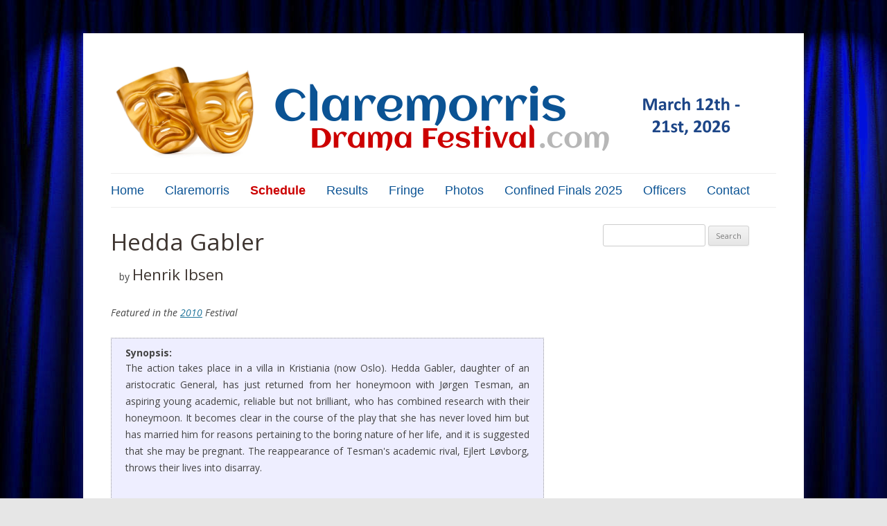

--- FILE ---
content_type: text/html; charset=UTF-8
request_url: https://claremorrisdramafestival.com/schedule/play/?play=13
body_size: 12165
content:
<!DOCTYPE html>
<!--[if IE 7]>
<html class="ie ie7" lang="en-US">
<![endif]-->
<!--[if IE 8]>
<html class="ie ie8" lang="en-US">
<![endif]-->
<!--[if !(IE 7) | !(IE 8)  ]><!-->
<html lang="en-US">
<!--<![endif]-->
<head>
<meta charset="UTF-8" />
<meta name="viewport" content="width=device-width" />
<title>Play | Claremorris Drama Festival</title>
<link rel="profile" href="http://gmpg.org/xfn/11" />
<link rel="pingback" href="http://claremorrisdramafestival.com/xmlrpc.php" />
<!--[if lt IE 9]>
<script src="https://claremorrisdramafestival.com/wp-content/themes/twentytwelve/js/html5.js" type="text/javascript"></script>
<![endif]-->
<link rel="dns-prefetch" href="//connect.facebook.net" />
<link rel="alternate" type="application/rss+xml" title="Claremorris Drama Festival &raquo; Feed" href="https://claremorrisdramafestival.com/feed/" />
<link rel="alternate" type="application/rss+xml" title="Claremorris Drama Festival &raquo; Comments Feed" href="https://claremorrisdramafestival.com/comments/feed/" />
<link rel='stylesheet' id='layerslider_css-css'  href='https://claremorrisdramafestival.com/wp-content/plugins/LayerSlider/css/layerslider.css?ver=3.6.2' type='text/css' media='all' />
<link rel='stylesheet' id='rss-retriever-css'  href='https://claremorrisdramafestival.com/wp-content/plugins/wp-rss-retriever/inc/css/rss-retriever.css?ver=1.6.5' type='text/css' media='all' />
<link rel='stylesheet' id='NextGEN-css'  href='https://claremorrisdramafestival.com/wp-content/plugins/nextgen-gallery/css/nggallery.css?ver=1.0.0' type='text/css' media='screen' />
<link rel='stylesheet' id='twentytwelve-fonts-css'  href='https://fonts.googleapis.com/css?family=Open+Sans:400italic,700italic,400,700&#038;subset=latin,latin-ext' type='text/css' media='all' />
<link rel='stylesheet' id='twentytwelve-style-css'  href='https://claremorrisdramafestival.com/wp-content/themes/twentytwelve-mayo/style.css?ver=3.5.1' type='text/css' media='all' />
<!--[if lt IE 9]>
<link rel='stylesheet' id='twentytwelve-ie-css'  href='https://claremorrisdramafestival.com/wp-content/themes/twentytwelve/css/ie.css?ver=20121010' type='text/css' media='all' />
<![endif]-->
<link rel='stylesheet' id='galleryview-css-css'  href='http://claremorrisdramafestival.com/wp-content/plugins/nextgen-galleryview2/galleryview/css/galleryview.css' type='text/css' media='all' />
<link rel='stylesheet' id='lightboxStyle-css'  href='https://claremorrisdramafestival.com/wp-content/plugins/lightbox-plus/css/overtext/colorbox.css?ver=2.6' type='text/css' media='screen' />
<script type='text/javascript' src='https://claremorrisdramafestival.com/wp-includes/js/jquery/jquery.js?ver=1.8.3'></script>
<script type='text/javascript' src='https://claremorrisdramafestival.com/wp-content/plugins/LayerSlider/js/layerslider.kreaturamedia.jquery.js?ver=3.6.2'></script>
<script type='text/javascript' src='https://claremorrisdramafestival.com/wp-content/plugins/LayerSlider/js/jquery-easing-1.3.js?ver=1.3.0'></script>
<script type='text/javascript' src='https://claremorrisdramafestival.com/wp-includes/js/swfobject.js?ver=2.2-20120417'></script>
<link rel="EditURI" type="application/rsd+xml" title="RSD" href="https://claremorrisdramafestival.com/xmlrpc.php?rsd" />
<link rel="wlwmanifest" type="application/wlwmanifest+xml" href="https://claremorrisdramafestival.com/wp-includes/wlwmanifest.xml" /> 
<link rel='prev' title='Group' href='https://claremorrisdramafestival.com/schedule/group/' />
<link rel='next' title='Art Competition 2013' href='https://claremorrisdramafestival.com/welcome/art-competition-2013/' />
<meta name="generator" content="WordPress 3.5.1" />
<link rel='canonical' href='https://claremorrisdramafestival.com/schedule/play/' />
<!-- <meta name="NextGEN" version="1.9.10" /> -->
	<style type="text/css">
			.site-title,
		.site-description {
			position: absolute !important;
			clip: rect(1px 1px 1px 1px); /* IE7 */
			clip: rect(1px, 1px, 1px, 1px);
		}
		</style>
	<style type="text/css" id="custom-background-css">
body.custom-background { background-color: #e6e6e6; background-image: url('https://claremorrisdramafestival.com/wp-content/uploads/2015/07/curtainback-half-long-blue.jpg'); background-repeat: repeat-x; background-position: top left; background-attachment: fixed; }
</style>
<meta property="og:site_name" content="Claremorris Drama Festival" />
<meta property="og:type" content="article" />
<meta property="og:locale" content="en_US" />
<meta property="fb:app_id" content="346466302135754" />
<meta property="og:title" content="Play" />
<meta property="og:url" content="https://claremorrisdramafestival.com/schedule/play/" />
<link href='http://fonts.googleapis.com/css?family=Overlock:400,700' rel='stylesheet' type='text/css'>
<link href='http://fonts.googleapis.com/css?family=Aclonica' rel='stylesheet' type='text/css'>
<link href='http://fonts.googleapis.com/css?family=Oswald' rel='stylesheet' type='text/css'>


</head>

<body class="page page-id-107 page-child parent-pageid-52 page-template-default custom-background custom-font-enabled single-author">
<div id="page" class="hfeed site">
	<header id="masthead" class="site-header" role="banner">
		<hgroup>
			<h1 class="site-title"><a href="https://claremorrisdramafestival.com/" title="Claremorris Drama Festival" rel="home">Claremorris Drama Festival</a></h1>
			<h2 class="site-description"></h2>
		</hgroup>

                <!-- ENDA - Have swapped the menu and the header image -->
					<a href="https://claremorrisdramafestival.com/"><img src="https://claremorrisdramafestival.com/wp-content/uploads/2025/12/cropped-Website-Header-2026-1.png" class="header-image" width="960" height="176" alt="" /></a>
		
		<nav id="site-navigation" class="main-navigation" role="navigation">
			<h3 class="menu-toggle">Menu</h3>
			<a class="assistive-text" href="#content" title="Skip to content">Skip to content</a>
			<div class="nav-menu"><ul><li ><a href="https://claremorrisdramafestival.com/" title="Home">Home</a></li><li class="page_item page-item-437"><a href="https://claremorrisdramafestival.com/claremorris/">Claremorris</a></li><li class="page_item page-item-52 current_page_ancestor current_page_parent"><a href="https://claremorrisdramafestival.com/schedule/">Schedule</a></li><li class="page_item page-item-54"><a href="https://claremorrisdramafestival.com/results/">Results</a></li><li class="page_item page-item-56"><a href="https://claremorrisdramafestival.com/fringe/">Fringe</a></li><li class="page_item page-item-58"><a href="https://claremorrisdramafestival.com/photos/">Photos</a></li><li class="page_item page-item-1523"><a href="https://claremorrisdramafestival.com/confined-final-2025/">Confined Finals 2025</a></li><li class="page_item page-item-60"><a href="https://claremorrisdramafestival.com/officers/">Officers</a></li><li class="page_item page-item-62"><a href="https://claremorrisdramafestival.com/contact/">Contact</a></li></ul></div>
		</nav><!-- #site-navigation -->

	</header><!-- #masthead -->

	<div id="main" class="wrapper">
	<div id="primary" class="site-content">
		<div id="content" role="main">

							
	<article id="post-107" class="post-107 page type-page status-publish hentry">
		<header class="entry-header">
		        <!-- ENDA - Put titles in the content! -->
			<!-- ENDA - <h1 class="entry-title"></h1> -->

		</header>

					<div class="entry-content">
                                
			<div id="playpage">
<span class="playtitle">Hedda Gabler</span>
&nbsp;&nbsp;&nbsp;by <span class="playwright">Henrik Ibsen</span><br><br>
<span class="playfeatured">Featured in the <a href="/schedule/?festivalyear=2010">2010</a> Festival</span><br><br>
<div class="plot"><h1>Synopsis:</h1>

<p>The action takes place in a villa in Kristiania (now Oslo). Hedda Gabler, daughter of an aristocratic General, has just returned from her honeymoon with Jørgen Tesman, an aspiring young academic, reliable but not brilliant, who has combined research with their honeymoon. It becomes clear in the course of the play that she has never loved him but has married him for reasons pertaining to the boring nature of her life, and it is suggested that she may be pregnant. The reappearance of Tesman's academic rival, Ejlert Løvborg, throws their lives into disarray.</p>
    </div><br>
<br><br><div class="urllink">Find out more about this play at <a href="http://en.wikipedia.org/wiki/Hedda_Gabler" target="_blank">Hedda Gabler - Wikipedia Page</a></div><br><br><br></div>					</div><!-- .entry-content -->
		<footer class="entry-meta">
					</footer><!-- .entry-meta -->
	</article><!-- #post -->





										
		</div><!-- #content -->
	</div><!-- #primary -->


			<div id="secondary" class="widget-area" role="complementary">
			<aside id="search-2" class="widget widget_search"><form role="search" method="get" id="searchform" action="https://claremorrisdramafestival.com/" >
	<div><label class="screen-reader-text" for="s">Search for:</label>
	<input type="text" value="" name="s" id="s" />
	<input type="submit" id="searchsubmit" value="Search" />
	</div>
	</form></aside>		</div><!-- #secondary -->
		</div><!-- #main .wrapper -->
	<footer id="colophon" role="contentinfo">
		<div class="site-info">
			

				&copy; 2026 Claremorris Drama Festival

		</div><!-- .site-info -->
	</footer><!-- #colophon -->
</div><!-- #page -->

<script type="text/javascript">

  var _gaq = _gaq || [];
  _gaq.push(['_setAccount', 'UA-37485383-1']);
  _gaq.push(['_setDomainName', 'claremorrisdramafestival.com']);
  _gaq.push(['_trackPageview']);

  (function() {
    var ga = document.createElement('script'); ga.type = 'text/javascript'; ga.async = true;
    ga.src = ('https:' == document.location.protocol ? 'https://ssl' : 'http://www') + '.google-analytics.com/ga.js';
    var s = document.getElementsByTagName('script')[0]; s.parentNode.insertBefore(ga, s);
  })();

</script>
<!-- Lightbox Plus ColorBox v2.6/1.3.32 - 2013.01.24 - Message: 0-->
<script type="text/javascript">
jQuery(document).ready(function($){
  $("a[rel*=lightbox]").colorbox({initialWidth:"30%",initialHeight:"30%",maxWidth:"90%",maxHeight:"90%",opacity:0.8});
});
</script>
<script type='text/javascript'>
/* <![CDATA[ */
var rss_retriever = {"ajax_url":"https:\/\/claremorrisdramafestival.com\/wp-admin\/admin-ajax.php"};
/* ]]> */
</script>
<script type='text/javascript' src='https://claremorrisdramafestival.com/wp-content/plugins/wp-rss-retriever/inc/js/rss-retriever-ajax.js?ver=1.6.5'></script>
<script type='text/javascript' src='https://claremorrisdramafestival.com/wp-content/themes/twentytwelve/js/navigation.js?ver=1.0'></script>
<script type='text/javascript'>
/* <![CDATA[ */
var FB_WP=FB_WP||{};FB_WP.queue={_methods:[],flushed:false,add:function(fn){FB_WP.queue.flushed?fn():FB_WP.queue._methods.push(fn)},flush:function(){for(var fn;fn=FB_WP.queue._methods.shift();){fn()}FB_WP.queue.flushed=true}};window.fbAsyncInit=function(){FB.init({"channelUrl":"https:\/\/claremorrisdramafestival.com\/wp-content\/plugins\/facebook\/channel.php","status":true,"cookie":true,"xfbml":true,"appId":"346466302135754"});if(FB_WP && FB_WP.queue && FB_WP.queue.flush){FB_WP.queue.flush()}}
/* ]]> */
</script>
<div id="fb-root"></div><script type="text/javascript">(function(d){var id="facebook-jssdk";if(!d.getElementById(id)){var js=d.createElement("script"),ref=d.getElementsByTagName("script")[0];js.id=id,js.async=true,js.src="https:\/\/connect.facebook.net\/en_US\/all.js",ref.parentNode.insertBefore(js,ref)}})(document)</script>
<script type='text/javascript' src=''></script>
<script type='text/javascript' src='https://claremorrisdramafestival.com/wp-content/plugins/lightbox-plus/js/jquery.colorbox.1.3.32.js?ver=1.3.32'></script>
<script type='text/javascript' src='https://claremorrisdramafestival.com/wp-content/plugins/lightbox-plus/css/overtext/helper.js?ver=2.6'></script>
<script type='text/javascript' src='//cdnjs.cloudflare.com/ajax/libs/jquery-easing/1.3/jquery.easing.min.js'></script>
<script type='text/javascript' src='http://claremorrisdramafestival.com/wp-content/plugins/nextgen-galleryview2/galleryview/js/jquery.timers.min.js'></script>
<script type='text/javascript' src='http://claremorrisdramafestival.com/wp-content/plugins/nextgen-galleryview2/galleryview/js/jquery.galleryview.min.js'></script>
</body>
</html>

--- FILE ---
content_type: text/css
request_url: https://claremorrisdramafestival.com/wp-content/plugins/wp-rss-retriever/inc/css/rss-retriever.css?ver=1.6.5
body_size: 2337
content:
/* ajax */

.wprss_ajax img {
	display: block;
	margin: 0 auto;
}


ul.wp_rss_retriever_list {
	margin-left: 0 !important;
}

.wp_rss_retriever li {
	margin-bottom: 10px;
	list-style: none;
}

a.wp_rss_retriever_title {
	display: block;
	margin-bottom: .5em;
	text-decoration: none;
	font-size: 24px;
	font-size: 1.714285715rem;
	line-height: 1.2;
	font-weight: bold;
	font-family: 'Overlock', cursive;
    font-weight: bold;
}



/* Crop image to be a thumbnail */
.wp_rss_retriever_image {
	position: relative;
	float: left;
	margin-right: 1em;
	margin-bottom: 1em;
	/*width: 150px;
	height: 150px;*/
	overflow: hidden;
}

/*.wp_rss_retriever_image img {
	position: absolute;
	left: 50%;
	top: 50%;
	height: 100%;
	max-width: none;
	max-height: none;
	width: auto;
	-webkit-transform: translate(-50%,-50%);
	  	-ms-transform: translate(-50%,-50%);
	      	transform: translate(-50%,-50%);
	object-fit: cover;
}
*/
/*.wp_rss_retriever_image img.portrait {
	min-width: 100%;
	min-height: 100%;
}*/

a.wp_rss_retriever_readmore {
	display: inline-block;
}

.wp_rss_retriever_metadata {
	margin: .5em 0;
	font-size: 85%;
	clear: both;
}

/* Clear floats */
.wp_rss_retriever ul:before,
.wp_rss_retriever ul:after,
.wp_rss_retriever_metadata:before,
.wp_rss_retriever_metadata:after,
.wp_rss_retriever_container:before,
.wp_rss_retriever_container:after,
.wp_rss_retriever_item_wrapper:before,
.wp_rss_retriever_item_wrapper:after {
	content: '';
	display: table;
}

.wp_rss_retriever ul:after,
.wp_rss_retriever_metadata:after,
.wp_rss_retriever_container:after,
.wp_rss_retriever_item_wrapper:after  {
	clear: both;
}

.wp_rss_retriever_item_wrapper {
        border-style: solid;
        border-color: #dddddd;
        border-top-width: 1px;
        border-bottom-width: 1px;
        border-left-width: 1px;
        border-right-width: 1px;
        -moz-border-radius: 15px;
        border-radius: 15px;
        margin-top: 40px;
}

.wp_rss_retriever_metadata {
        background: #dddddd;
        padding: 0px 7px 0px 7px;
	padding: 0rem 0.5rem 0rem 0.5rem;
        -moz-border-bottom-right-radius: 15px;
        -moz-border-bottom-left-radius: 15px;
        border-bottom-right-radius: 15px;
        border-bottom-left-radius: 15px;
}

.wp_rss_retriever_title {
        border-style: solid;
        border-top-color: #dddddd;
        border-top-width: 0px;
        border-bottom-color: #cc0000;
        border-bottom-width: 1px;
        border-left-color: #ffffff;
        border-left-width: 0px;
        border-right-color: #ffffff;
        border-right-width: 0px;
}

/*.wp_rss_retriever_item_wrapper {
        padding: 7px 7px 7px 7px;
	padding: 0.5rem 0.5rem 0.5rem 0.5rem;
}*/



.wp_rss_retriever_credits {
	text-align: right;
	font-size: .5em;
}


